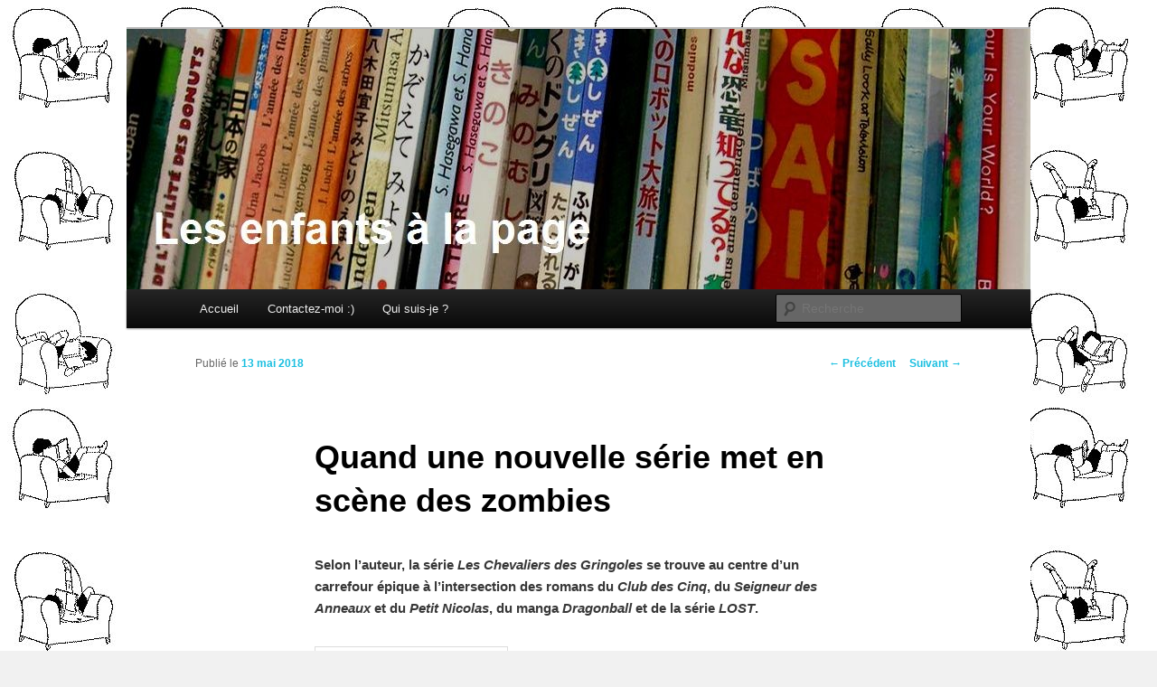

--- FILE ---
content_type: text/html; charset=utf-8
request_url: https://www.google.com/recaptcha/api2/anchor?ar=1&k=6LcEQc4jAAAAAN2c6AifXik2fl2UlS8HQpr9F-OI&co=aHR0cDovL2xlc2VuZmFudHNhbGFwYWdlLmNvbTo4MA..&hl=fr&v=PoyoqOPhxBO7pBk68S4YbpHZ&size=normal&anchor-ms=20000&execute-ms=30000&cb=objpas58ckqo
body_size: 49752
content:
<!DOCTYPE HTML><html dir="ltr" lang="fr"><head><meta http-equiv="Content-Type" content="text/html; charset=UTF-8">
<meta http-equiv="X-UA-Compatible" content="IE=edge">
<title>reCAPTCHA</title>
<style type="text/css">
/* cyrillic-ext */
@font-face {
  font-family: 'Roboto';
  font-style: normal;
  font-weight: 400;
  font-stretch: 100%;
  src: url(//fonts.gstatic.com/s/roboto/v48/KFO7CnqEu92Fr1ME7kSn66aGLdTylUAMa3GUBHMdazTgWw.woff2) format('woff2');
  unicode-range: U+0460-052F, U+1C80-1C8A, U+20B4, U+2DE0-2DFF, U+A640-A69F, U+FE2E-FE2F;
}
/* cyrillic */
@font-face {
  font-family: 'Roboto';
  font-style: normal;
  font-weight: 400;
  font-stretch: 100%;
  src: url(//fonts.gstatic.com/s/roboto/v48/KFO7CnqEu92Fr1ME7kSn66aGLdTylUAMa3iUBHMdazTgWw.woff2) format('woff2');
  unicode-range: U+0301, U+0400-045F, U+0490-0491, U+04B0-04B1, U+2116;
}
/* greek-ext */
@font-face {
  font-family: 'Roboto';
  font-style: normal;
  font-weight: 400;
  font-stretch: 100%;
  src: url(//fonts.gstatic.com/s/roboto/v48/KFO7CnqEu92Fr1ME7kSn66aGLdTylUAMa3CUBHMdazTgWw.woff2) format('woff2');
  unicode-range: U+1F00-1FFF;
}
/* greek */
@font-face {
  font-family: 'Roboto';
  font-style: normal;
  font-weight: 400;
  font-stretch: 100%;
  src: url(//fonts.gstatic.com/s/roboto/v48/KFO7CnqEu92Fr1ME7kSn66aGLdTylUAMa3-UBHMdazTgWw.woff2) format('woff2');
  unicode-range: U+0370-0377, U+037A-037F, U+0384-038A, U+038C, U+038E-03A1, U+03A3-03FF;
}
/* math */
@font-face {
  font-family: 'Roboto';
  font-style: normal;
  font-weight: 400;
  font-stretch: 100%;
  src: url(//fonts.gstatic.com/s/roboto/v48/KFO7CnqEu92Fr1ME7kSn66aGLdTylUAMawCUBHMdazTgWw.woff2) format('woff2');
  unicode-range: U+0302-0303, U+0305, U+0307-0308, U+0310, U+0312, U+0315, U+031A, U+0326-0327, U+032C, U+032F-0330, U+0332-0333, U+0338, U+033A, U+0346, U+034D, U+0391-03A1, U+03A3-03A9, U+03B1-03C9, U+03D1, U+03D5-03D6, U+03F0-03F1, U+03F4-03F5, U+2016-2017, U+2034-2038, U+203C, U+2040, U+2043, U+2047, U+2050, U+2057, U+205F, U+2070-2071, U+2074-208E, U+2090-209C, U+20D0-20DC, U+20E1, U+20E5-20EF, U+2100-2112, U+2114-2115, U+2117-2121, U+2123-214F, U+2190, U+2192, U+2194-21AE, U+21B0-21E5, U+21F1-21F2, U+21F4-2211, U+2213-2214, U+2216-22FF, U+2308-230B, U+2310, U+2319, U+231C-2321, U+2336-237A, U+237C, U+2395, U+239B-23B7, U+23D0, U+23DC-23E1, U+2474-2475, U+25AF, U+25B3, U+25B7, U+25BD, U+25C1, U+25CA, U+25CC, U+25FB, U+266D-266F, U+27C0-27FF, U+2900-2AFF, U+2B0E-2B11, U+2B30-2B4C, U+2BFE, U+3030, U+FF5B, U+FF5D, U+1D400-1D7FF, U+1EE00-1EEFF;
}
/* symbols */
@font-face {
  font-family: 'Roboto';
  font-style: normal;
  font-weight: 400;
  font-stretch: 100%;
  src: url(//fonts.gstatic.com/s/roboto/v48/KFO7CnqEu92Fr1ME7kSn66aGLdTylUAMaxKUBHMdazTgWw.woff2) format('woff2');
  unicode-range: U+0001-000C, U+000E-001F, U+007F-009F, U+20DD-20E0, U+20E2-20E4, U+2150-218F, U+2190, U+2192, U+2194-2199, U+21AF, U+21E6-21F0, U+21F3, U+2218-2219, U+2299, U+22C4-22C6, U+2300-243F, U+2440-244A, U+2460-24FF, U+25A0-27BF, U+2800-28FF, U+2921-2922, U+2981, U+29BF, U+29EB, U+2B00-2BFF, U+4DC0-4DFF, U+FFF9-FFFB, U+10140-1018E, U+10190-1019C, U+101A0, U+101D0-101FD, U+102E0-102FB, U+10E60-10E7E, U+1D2C0-1D2D3, U+1D2E0-1D37F, U+1F000-1F0FF, U+1F100-1F1AD, U+1F1E6-1F1FF, U+1F30D-1F30F, U+1F315, U+1F31C, U+1F31E, U+1F320-1F32C, U+1F336, U+1F378, U+1F37D, U+1F382, U+1F393-1F39F, U+1F3A7-1F3A8, U+1F3AC-1F3AF, U+1F3C2, U+1F3C4-1F3C6, U+1F3CA-1F3CE, U+1F3D4-1F3E0, U+1F3ED, U+1F3F1-1F3F3, U+1F3F5-1F3F7, U+1F408, U+1F415, U+1F41F, U+1F426, U+1F43F, U+1F441-1F442, U+1F444, U+1F446-1F449, U+1F44C-1F44E, U+1F453, U+1F46A, U+1F47D, U+1F4A3, U+1F4B0, U+1F4B3, U+1F4B9, U+1F4BB, U+1F4BF, U+1F4C8-1F4CB, U+1F4D6, U+1F4DA, U+1F4DF, U+1F4E3-1F4E6, U+1F4EA-1F4ED, U+1F4F7, U+1F4F9-1F4FB, U+1F4FD-1F4FE, U+1F503, U+1F507-1F50B, U+1F50D, U+1F512-1F513, U+1F53E-1F54A, U+1F54F-1F5FA, U+1F610, U+1F650-1F67F, U+1F687, U+1F68D, U+1F691, U+1F694, U+1F698, U+1F6AD, U+1F6B2, U+1F6B9-1F6BA, U+1F6BC, U+1F6C6-1F6CF, U+1F6D3-1F6D7, U+1F6E0-1F6EA, U+1F6F0-1F6F3, U+1F6F7-1F6FC, U+1F700-1F7FF, U+1F800-1F80B, U+1F810-1F847, U+1F850-1F859, U+1F860-1F887, U+1F890-1F8AD, U+1F8B0-1F8BB, U+1F8C0-1F8C1, U+1F900-1F90B, U+1F93B, U+1F946, U+1F984, U+1F996, U+1F9E9, U+1FA00-1FA6F, U+1FA70-1FA7C, U+1FA80-1FA89, U+1FA8F-1FAC6, U+1FACE-1FADC, U+1FADF-1FAE9, U+1FAF0-1FAF8, U+1FB00-1FBFF;
}
/* vietnamese */
@font-face {
  font-family: 'Roboto';
  font-style: normal;
  font-weight: 400;
  font-stretch: 100%;
  src: url(//fonts.gstatic.com/s/roboto/v48/KFO7CnqEu92Fr1ME7kSn66aGLdTylUAMa3OUBHMdazTgWw.woff2) format('woff2');
  unicode-range: U+0102-0103, U+0110-0111, U+0128-0129, U+0168-0169, U+01A0-01A1, U+01AF-01B0, U+0300-0301, U+0303-0304, U+0308-0309, U+0323, U+0329, U+1EA0-1EF9, U+20AB;
}
/* latin-ext */
@font-face {
  font-family: 'Roboto';
  font-style: normal;
  font-weight: 400;
  font-stretch: 100%;
  src: url(//fonts.gstatic.com/s/roboto/v48/KFO7CnqEu92Fr1ME7kSn66aGLdTylUAMa3KUBHMdazTgWw.woff2) format('woff2');
  unicode-range: U+0100-02BA, U+02BD-02C5, U+02C7-02CC, U+02CE-02D7, U+02DD-02FF, U+0304, U+0308, U+0329, U+1D00-1DBF, U+1E00-1E9F, U+1EF2-1EFF, U+2020, U+20A0-20AB, U+20AD-20C0, U+2113, U+2C60-2C7F, U+A720-A7FF;
}
/* latin */
@font-face {
  font-family: 'Roboto';
  font-style: normal;
  font-weight: 400;
  font-stretch: 100%;
  src: url(//fonts.gstatic.com/s/roboto/v48/KFO7CnqEu92Fr1ME7kSn66aGLdTylUAMa3yUBHMdazQ.woff2) format('woff2');
  unicode-range: U+0000-00FF, U+0131, U+0152-0153, U+02BB-02BC, U+02C6, U+02DA, U+02DC, U+0304, U+0308, U+0329, U+2000-206F, U+20AC, U+2122, U+2191, U+2193, U+2212, U+2215, U+FEFF, U+FFFD;
}
/* cyrillic-ext */
@font-face {
  font-family: 'Roboto';
  font-style: normal;
  font-weight: 500;
  font-stretch: 100%;
  src: url(//fonts.gstatic.com/s/roboto/v48/KFO7CnqEu92Fr1ME7kSn66aGLdTylUAMa3GUBHMdazTgWw.woff2) format('woff2');
  unicode-range: U+0460-052F, U+1C80-1C8A, U+20B4, U+2DE0-2DFF, U+A640-A69F, U+FE2E-FE2F;
}
/* cyrillic */
@font-face {
  font-family: 'Roboto';
  font-style: normal;
  font-weight: 500;
  font-stretch: 100%;
  src: url(//fonts.gstatic.com/s/roboto/v48/KFO7CnqEu92Fr1ME7kSn66aGLdTylUAMa3iUBHMdazTgWw.woff2) format('woff2');
  unicode-range: U+0301, U+0400-045F, U+0490-0491, U+04B0-04B1, U+2116;
}
/* greek-ext */
@font-face {
  font-family: 'Roboto';
  font-style: normal;
  font-weight: 500;
  font-stretch: 100%;
  src: url(//fonts.gstatic.com/s/roboto/v48/KFO7CnqEu92Fr1ME7kSn66aGLdTylUAMa3CUBHMdazTgWw.woff2) format('woff2');
  unicode-range: U+1F00-1FFF;
}
/* greek */
@font-face {
  font-family: 'Roboto';
  font-style: normal;
  font-weight: 500;
  font-stretch: 100%;
  src: url(//fonts.gstatic.com/s/roboto/v48/KFO7CnqEu92Fr1ME7kSn66aGLdTylUAMa3-UBHMdazTgWw.woff2) format('woff2');
  unicode-range: U+0370-0377, U+037A-037F, U+0384-038A, U+038C, U+038E-03A1, U+03A3-03FF;
}
/* math */
@font-face {
  font-family: 'Roboto';
  font-style: normal;
  font-weight: 500;
  font-stretch: 100%;
  src: url(//fonts.gstatic.com/s/roboto/v48/KFO7CnqEu92Fr1ME7kSn66aGLdTylUAMawCUBHMdazTgWw.woff2) format('woff2');
  unicode-range: U+0302-0303, U+0305, U+0307-0308, U+0310, U+0312, U+0315, U+031A, U+0326-0327, U+032C, U+032F-0330, U+0332-0333, U+0338, U+033A, U+0346, U+034D, U+0391-03A1, U+03A3-03A9, U+03B1-03C9, U+03D1, U+03D5-03D6, U+03F0-03F1, U+03F4-03F5, U+2016-2017, U+2034-2038, U+203C, U+2040, U+2043, U+2047, U+2050, U+2057, U+205F, U+2070-2071, U+2074-208E, U+2090-209C, U+20D0-20DC, U+20E1, U+20E5-20EF, U+2100-2112, U+2114-2115, U+2117-2121, U+2123-214F, U+2190, U+2192, U+2194-21AE, U+21B0-21E5, U+21F1-21F2, U+21F4-2211, U+2213-2214, U+2216-22FF, U+2308-230B, U+2310, U+2319, U+231C-2321, U+2336-237A, U+237C, U+2395, U+239B-23B7, U+23D0, U+23DC-23E1, U+2474-2475, U+25AF, U+25B3, U+25B7, U+25BD, U+25C1, U+25CA, U+25CC, U+25FB, U+266D-266F, U+27C0-27FF, U+2900-2AFF, U+2B0E-2B11, U+2B30-2B4C, U+2BFE, U+3030, U+FF5B, U+FF5D, U+1D400-1D7FF, U+1EE00-1EEFF;
}
/* symbols */
@font-face {
  font-family: 'Roboto';
  font-style: normal;
  font-weight: 500;
  font-stretch: 100%;
  src: url(//fonts.gstatic.com/s/roboto/v48/KFO7CnqEu92Fr1ME7kSn66aGLdTylUAMaxKUBHMdazTgWw.woff2) format('woff2');
  unicode-range: U+0001-000C, U+000E-001F, U+007F-009F, U+20DD-20E0, U+20E2-20E4, U+2150-218F, U+2190, U+2192, U+2194-2199, U+21AF, U+21E6-21F0, U+21F3, U+2218-2219, U+2299, U+22C4-22C6, U+2300-243F, U+2440-244A, U+2460-24FF, U+25A0-27BF, U+2800-28FF, U+2921-2922, U+2981, U+29BF, U+29EB, U+2B00-2BFF, U+4DC0-4DFF, U+FFF9-FFFB, U+10140-1018E, U+10190-1019C, U+101A0, U+101D0-101FD, U+102E0-102FB, U+10E60-10E7E, U+1D2C0-1D2D3, U+1D2E0-1D37F, U+1F000-1F0FF, U+1F100-1F1AD, U+1F1E6-1F1FF, U+1F30D-1F30F, U+1F315, U+1F31C, U+1F31E, U+1F320-1F32C, U+1F336, U+1F378, U+1F37D, U+1F382, U+1F393-1F39F, U+1F3A7-1F3A8, U+1F3AC-1F3AF, U+1F3C2, U+1F3C4-1F3C6, U+1F3CA-1F3CE, U+1F3D4-1F3E0, U+1F3ED, U+1F3F1-1F3F3, U+1F3F5-1F3F7, U+1F408, U+1F415, U+1F41F, U+1F426, U+1F43F, U+1F441-1F442, U+1F444, U+1F446-1F449, U+1F44C-1F44E, U+1F453, U+1F46A, U+1F47D, U+1F4A3, U+1F4B0, U+1F4B3, U+1F4B9, U+1F4BB, U+1F4BF, U+1F4C8-1F4CB, U+1F4D6, U+1F4DA, U+1F4DF, U+1F4E3-1F4E6, U+1F4EA-1F4ED, U+1F4F7, U+1F4F9-1F4FB, U+1F4FD-1F4FE, U+1F503, U+1F507-1F50B, U+1F50D, U+1F512-1F513, U+1F53E-1F54A, U+1F54F-1F5FA, U+1F610, U+1F650-1F67F, U+1F687, U+1F68D, U+1F691, U+1F694, U+1F698, U+1F6AD, U+1F6B2, U+1F6B9-1F6BA, U+1F6BC, U+1F6C6-1F6CF, U+1F6D3-1F6D7, U+1F6E0-1F6EA, U+1F6F0-1F6F3, U+1F6F7-1F6FC, U+1F700-1F7FF, U+1F800-1F80B, U+1F810-1F847, U+1F850-1F859, U+1F860-1F887, U+1F890-1F8AD, U+1F8B0-1F8BB, U+1F8C0-1F8C1, U+1F900-1F90B, U+1F93B, U+1F946, U+1F984, U+1F996, U+1F9E9, U+1FA00-1FA6F, U+1FA70-1FA7C, U+1FA80-1FA89, U+1FA8F-1FAC6, U+1FACE-1FADC, U+1FADF-1FAE9, U+1FAF0-1FAF8, U+1FB00-1FBFF;
}
/* vietnamese */
@font-face {
  font-family: 'Roboto';
  font-style: normal;
  font-weight: 500;
  font-stretch: 100%;
  src: url(//fonts.gstatic.com/s/roboto/v48/KFO7CnqEu92Fr1ME7kSn66aGLdTylUAMa3OUBHMdazTgWw.woff2) format('woff2');
  unicode-range: U+0102-0103, U+0110-0111, U+0128-0129, U+0168-0169, U+01A0-01A1, U+01AF-01B0, U+0300-0301, U+0303-0304, U+0308-0309, U+0323, U+0329, U+1EA0-1EF9, U+20AB;
}
/* latin-ext */
@font-face {
  font-family: 'Roboto';
  font-style: normal;
  font-weight: 500;
  font-stretch: 100%;
  src: url(//fonts.gstatic.com/s/roboto/v48/KFO7CnqEu92Fr1ME7kSn66aGLdTylUAMa3KUBHMdazTgWw.woff2) format('woff2');
  unicode-range: U+0100-02BA, U+02BD-02C5, U+02C7-02CC, U+02CE-02D7, U+02DD-02FF, U+0304, U+0308, U+0329, U+1D00-1DBF, U+1E00-1E9F, U+1EF2-1EFF, U+2020, U+20A0-20AB, U+20AD-20C0, U+2113, U+2C60-2C7F, U+A720-A7FF;
}
/* latin */
@font-face {
  font-family: 'Roboto';
  font-style: normal;
  font-weight: 500;
  font-stretch: 100%;
  src: url(//fonts.gstatic.com/s/roboto/v48/KFO7CnqEu92Fr1ME7kSn66aGLdTylUAMa3yUBHMdazQ.woff2) format('woff2');
  unicode-range: U+0000-00FF, U+0131, U+0152-0153, U+02BB-02BC, U+02C6, U+02DA, U+02DC, U+0304, U+0308, U+0329, U+2000-206F, U+20AC, U+2122, U+2191, U+2193, U+2212, U+2215, U+FEFF, U+FFFD;
}
/* cyrillic-ext */
@font-face {
  font-family: 'Roboto';
  font-style: normal;
  font-weight: 900;
  font-stretch: 100%;
  src: url(//fonts.gstatic.com/s/roboto/v48/KFO7CnqEu92Fr1ME7kSn66aGLdTylUAMa3GUBHMdazTgWw.woff2) format('woff2');
  unicode-range: U+0460-052F, U+1C80-1C8A, U+20B4, U+2DE0-2DFF, U+A640-A69F, U+FE2E-FE2F;
}
/* cyrillic */
@font-face {
  font-family: 'Roboto';
  font-style: normal;
  font-weight: 900;
  font-stretch: 100%;
  src: url(//fonts.gstatic.com/s/roboto/v48/KFO7CnqEu92Fr1ME7kSn66aGLdTylUAMa3iUBHMdazTgWw.woff2) format('woff2');
  unicode-range: U+0301, U+0400-045F, U+0490-0491, U+04B0-04B1, U+2116;
}
/* greek-ext */
@font-face {
  font-family: 'Roboto';
  font-style: normal;
  font-weight: 900;
  font-stretch: 100%;
  src: url(//fonts.gstatic.com/s/roboto/v48/KFO7CnqEu92Fr1ME7kSn66aGLdTylUAMa3CUBHMdazTgWw.woff2) format('woff2');
  unicode-range: U+1F00-1FFF;
}
/* greek */
@font-face {
  font-family: 'Roboto';
  font-style: normal;
  font-weight: 900;
  font-stretch: 100%;
  src: url(//fonts.gstatic.com/s/roboto/v48/KFO7CnqEu92Fr1ME7kSn66aGLdTylUAMa3-UBHMdazTgWw.woff2) format('woff2');
  unicode-range: U+0370-0377, U+037A-037F, U+0384-038A, U+038C, U+038E-03A1, U+03A3-03FF;
}
/* math */
@font-face {
  font-family: 'Roboto';
  font-style: normal;
  font-weight: 900;
  font-stretch: 100%;
  src: url(//fonts.gstatic.com/s/roboto/v48/KFO7CnqEu92Fr1ME7kSn66aGLdTylUAMawCUBHMdazTgWw.woff2) format('woff2');
  unicode-range: U+0302-0303, U+0305, U+0307-0308, U+0310, U+0312, U+0315, U+031A, U+0326-0327, U+032C, U+032F-0330, U+0332-0333, U+0338, U+033A, U+0346, U+034D, U+0391-03A1, U+03A3-03A9, U+03B1-03C9, U+03D1, U+03D5-03D6, U+03F0-03F1, U+03F4-03F5, U+2016-2017, U+2034-2038, U+203C, U+2040, U+2043, U+2047, U+2050, U+2057, U+205F, U+2070-2071, U+2074-208E, U+2090-209C, U+20D0-20DC, U+20E1, U+20E5-20EF, U+2100-2112, U+2114-2115, U+2117-2121, U+2123-214F, U+2190, U+2192, U+2194-21AE, U+21B0-21E5, U+21F1-21F2, U+21F4-2211, U+2213-2214, U+2216-22FF, U+2308-230B, U+2310, U+2319, U+231C-2321, U+2336-237A, U+237C, U+2395, U+239B-23B7, U+23D0, U+23DC-23E1, U+2474-2475, U+25AF, U+25B3, U+25B7, U+25BD, U+25C1, U+25CA, U+25CC, U+25FB, U+266D-266F, U+27C0-27FF, U+2900-2AFF, U+2B0E-2B11, U+2B30-2B4C, U+2BFE, U+3030, U+FF5B, U+FF5D, U+1D400-1D7FF, U+1EE00-1EEFF;
}
/* symbols */
@font-face {
  font-family: 'Roboto';
  font-style: normal;
  font-weight: 900;
  font-stretch: 100%;
  src: url(//fonts.gstatic.com/s/roboto/v48/KFO7CnqEu92Fr1ME7kSn66aGLdTylUAMaxKUBHMdazTgWw.woff2) format('woff2');
  unicode-range: U+0001-000C, U+000E-001F, U+007F-009F, U+20DD-20E0, U+20E2-20E4, U+2150-218F, U+2190, U+2192, U+2194-2199, U+21AF, U+21E6-21F0, U+21F3, U+2218-2219, U+2299, U+22C4-22C6, U+2300-243F, U+2440-244A, U+2460-24FF, U+25A0-27BF, U+2800-28FF, U+2921-2922, U+2981, U+29BF, U+29EB, U+2B00-2BFF, U+4DC0-4DFF, U+FFF9-FFFB, U+10140-1018E, U+10190-1019C, U+101A0, U+101D0-101FD, U+102E0-102FB, U+10E60-10E7E, U+1D2C0-1D2D3, U+1D2E0-1D37F, U+1F000-1F0FF, U+1F100-1F1AD, U+1F1E6-1F1FF, U+1F30D-1F30F, U+1F315, U+1F31C, U+1F31E, U+1F320-1F32C, U+1F336, U+1F378, U+1F37D, U+1F382, U+1F393-1F39F, U+1F3A7-1F3A8, U+1F3AC-1F3AF, U+1F3C2, U+1F3C4-1F3C6, U+1F3CA-1F3CE, U+1F3D4-1F3E0, U+1F3ED, U+1F3F1-1F3F3, U+1F3F5-1F3F7, U+1F408, U+1F415, U+1F41F, U+1F426, U+1F43F, U+1F441-1F442, U+1F444, U+1F446-1F449, U+1F44C-1F44E, U+1F453, U+1F46A, U+1F47D, U+1F4A3, U+1F4B0, U+1F4B3, U+1F4B9, U+1F4BB, U+1F4BF, U+1F4C8-1F4CB, U+1F4D6, U+1F4DA, U+1F4DF, U+1F4E3-1F4E6, U+1F4EA-1F4ED, U+1F4F7, U+1F4F9-1F4FB, U+1F4FD-1F4FE, U+1F503, U+1F507-1F50B, U+1F50D, U+1F512-1F513, U+1F53E-1F54A, U+1F54F-1F5FA, U+1F610, U+1F650-1F67F, U+1F687, U+1F68D, U+1F691, U+1F694, U+1F698, U+1F6AD, U+1F6B2, U+1F6B9-1F6BA, U+1F6BC, U+1F6C6-1F6CF, U+1F6D3-1F6D7, U+1F6E0-1F6EA, U+1F6F0-1F6F3, U+1F6F7-1F6FC, U+1F700-1F7FF, U+1F800-1F80B, U+1F810-1F847, U+1F850-1F859, U+1F860-1F887, U+1F890-1F8AD, U+1F8B0-1F8BB, U+1F8C0-1F8C1, U+1F900-1F90B, U+1F93B, U+1F946, U+1F984, U+1F996, U+1F9E9, U+1FA00-1FA6F, U+1FA70-1FA7C, U+1FA80-1FA89, U+1FA8F-1FAC6, U+1FACE-1FADC, U+1FADF-1FAE9, U+1FAF0-1FAF8, U+1FB00-1FBFF;
}
/* vietnamese */
@font-face {
  font-family: 'Roboto';
  font-style: normal;
  font-weight: 900;
  font-stretch: 100%;
  src: url(//fonts.gstatic.com/s/roboto/v48/KFO7CnqEu92Fr1ME7kSn66aGLdTylUAMa3OUBHMdazTgWw.woff2) format('woff2');
  unicode-range: U+0102-0103, U+0110-0111, U+0128-0129, U+0168-0169, U+01A0-01A1, U+01AF-01B0, U+0300-0301, U+0303-0304, U+0308-0309, U+0323, U+0329, U+1EA0-1EF9, U+20AB;
}
/* latin-ext */
@font-face {
  font-family: 'Roboto';
  font-style: normal;
  font-weight: 900;
  font-stretch: 100%;
  src: url(//fonts.gstatic.com/s/roboto/v48/KFO7CnqEu92Fr1ME7kSn66aGLdTylUAMa3KUBHMdazTgWw.woff2) format('woff2');
  unicode-range: U+0100-02BA, U+02BD-02C5, U+02C7-02CC, U+02CE-02D7, U+02DD-02FF, U+0304, U+0308, U+0329, U+1D00-1DBF, U+1E00-1E9F, U+1EF2-1EFF, U+2020, U+20A0-20AB, U+20AD-20C0, U+2113, U+2C60-2C7F, U+A720-A7FF;
}
/* latin */
@font-face {
  font-family: 'Roboto';
  font-style: normal;
  font-weight: 900;
  font-stretch: 100%;
  src: url(//fonts.gstatic.com/s/roboto/v48/KFO7CnqEu92Fr1ME7kSn66aGLdTylUAMa3yUBHMdazQ.woff2) format('woff2');
  unicode-range: U+0000-00FF, U+0131, U+0152-0153, U+02BB-02BC, U+02C6, U+02DA, U+02DC, U+0304, U+0308, U+0329, U+2000-206F, U+20AC, U+2122, U+2191, U+2193, U+2212, U+2215, U+FEFF, U+FFFD;
}

</style>
<link rel="stylesheet" type="text/css" href="https://www.gstatic.com/recaptcha/releases/PoyoqOPhxBO7pBk68S4YbpHZ/styles__ltr.css">
<script nonce="zn7nbCLKPIfu6h7QMwS1Tw" type="text/javascript">window['__recaptcha_api'] = 'https://www.google.com/recaptcha/api2/';</script>
<script type="text/javascript" src="https://www.gstatic.com/recaptcha/releases/PoyoqOPhxBO7pBk68S4YbpHZ/recaptcha__fr.js" nonce="zn7nbCLKPIfu6h7QMwS1Tw">
      
    </script></head>
<body><div id="rc-anchor-alert" class="rc-anchor-alert"></div>
<input type="hidden" id="recaptcha-token" value="[base64]">
<script type="text/javascript" nonce="zn7nbCLKPIfu6h7QMwS1Tw">
      recaptcha.anchor.Main.init("[\x22ainput\x22,[\x22bgdata\x22,\x22\x22,\[base64]/[base64]/[base64]/[base64]/[base64]/[base64]/[base64]/[base64]/[base64]/[base64]\\u003d\x22,\[base64]\x22,\x22woo/[base64]/wrzDlzY5cSBvwrvDm8ORwrFCw7TDnn7CsxbDilI2wrDCu0fDmQTCi0ouw5UaFWdAwqDDiCXCvcOjw6LCgjDDhsOBJMOyEsKEw50ccUMBw7lhwpcWVRzDhF3Ck1/DrRvCriDCm8KPNMOIw6sowo7DnnjDm8Kiwr1WwrXDvsOcLlZWAMO7G8Kewpchwr4Pw5YDHVXDgyXDlsOSUCHCm8OgbXJyw6VjUcKdw7Anw6N1ZEQaw4bDhx7DsxfDo8OVF8OlHWjDpx18VMKLw7LDiMOjwpDClitmGADDuWDCnsOmw4/DgB/ChyPCgMK+bCbDoEzDg0DDmTPDtF7DrMKhwrAGZsKCb23Cvkh3HDPCu8Kow5EKwrsHfcO4woNCwoLCs8Opw7YxwrjDtsKow7DCuEDDnQsiwp/DojPCvTg2VVRmcG4LwrFiXcO0wphdw7xnwqXDhRfDp0JgHCdEw6vCksObAT84worDnsKHw5zCq8O5CyzCu8KQclPCrg/DjEbDusOqw5/[base64]/CksOJA0jCr8Oww5dDwr9+UW54TSfDpF9Two3CmsOMZVMQwonCgCPDgTINfMKHd197QBEAO8KWa1dqBcOhMMOTUmjDn8OdUVXDiMK/wrJ5ZUXCmcKYwqjDkXDDk33DtE16w6fCrMKXFsOaV8KBRV3DpMO3cMOXwq3CrBTCuT98wobCrsKcw7bCoXPDiSDDosOAG8K8C1JIP8Krw5XDkcK+wrEpw4jCvMO6WsOdw5VEwqk7VAvDoMKtw7MVei5IwrZ3bSnCjQzCjyvCvSt+w5QdcMKfwq/Dojhjwo1PB1PDgSrCvcKRBWdFw5UvYcKCwqEfccKZw6A8OnHCg07DqgRSwp/DjsKKw5E5w5dpIS7DicOewpvDoBUewpfCuBnDs8OWPXcBw5VeF8OOw5JtEcOWR8KDYMKNwo/[base64]/[base64]/ClcO7wocoNTnCpsKKw4/DgMK5QcKVMzB8PEciwq4bw5t1w6VwwpjDhxvCrsKzw70iw7xUDcOLOSHCgDV1w6vDm8KhwpXCkwzDgHkGTsOqZsOdLMK+YcKXCxLCsw0aZC5rIzvDiTcDw5HCoMOQT8Ohw6wdZcOfC8KaKcKeXHRJRiZjaDLDiFIwwr8zw4/Dm0MwX8Ozw5TDp8OhE8Kxw7RhL0gvHcOgwp/CvDbDqirDjsOKXUtTwoYtwpktWcKEdxbCpsOfw7HCuQXChUFmw6vDllrCmgbDgEZJw6rDl8K7wqwKwq5WbMKuJznCrsK6PsKyworDrStDw5zCv8KnUi82RcKyIXoRE8OzW2/ChMKVw5PDoz5Gbywbw6zCrMOsw6ZIwpvDqnrCoQxhw5rCnSVlwp4zZjoDf0PCoMKRw5/Cg8Khw5QJMBfCrx1owp9HHsKrRsKfwqrCvCEnUBbCt07DulMXw48Ow4/DnQ1DX0l1HsKMw7liw4BUwr0+w4LDkQbCujPCvsKcwonDpjIKTMKrwr3DujsFXMOJw67DoMKzw7XDhFjCl2ZybcONEsKHNcKvw5nDucK/IyxewoHCocODVXcrGsK/KAfCsk4wwqhkX09YfsOHeGPDpmfCqcOEI8O3dRLCgnQ+ScKZWMK2w77Cm3RSU8O1wrLCpcKAw7nDuAZ1w5dWCsO8w60yO2HDkDNdNX1tw7ggwrJDecOoPBFITcKfV3LDo30XXcOCw5wEw7bClcODQMK3w4LDtcKUwooRFx/Cv8KawoPChG/CkGcuwrU6w5Fzw6TDhHzCgsO1PcKew4gnOMKcR8Kdw7hINcOSw4lFw5jDr8KLw4XCmRXCi3FLW8O/w6waIg/Ck8KWKsKGXsOeThQTLknCkMO4UmE+bMOLFcO/w4VyFmfDqHswCTlxwqdsw6M7ecKjVMOgw43Dhg7CrXFxXFTDphnDrMKgGMKOYh5Dw5Ekfx3CumpkwpsWw4PDtMOyF2nCsWvCg8K/FcKKN8Oiwr8uY8OdesKnc3fCuQwAHMKRwrPCmxE+w7PDkcOsdcKOaMKKNEt9w7ovw5Bvw5QtGAE9eEDCoyLCssOqLCMKw7HClMOuwrXCqTFaw5MHwqzDrRfDmgUAwp7CgMOyCMO4ZcKGw5ttAcKswpIXwqTCmsKoYjg8esOtNsKNw43DiXQcw74bwo/CmVLDrFB1VMKHw6IdwoI3DXbDnsOldmrCpnh0TMKYETrDhn3Csz/Ds1JIfsKgEMKqwqXDuMKQw5DDgMKjfsKtw5fCvnvDlE/DhyNXwpZHw6g+wrEyE8OXw7zDtsOqXMKGwo/CmnPDlcKWSMKdwojCpMOYw7bCv8Kww5h5wrsswoJZRyHCkhbDg00LTMKub8KGesO8w7zDmQFqw4ZWekjCvhQew4EjDgXDnsKiwoDDo8ODwpHDnQMew4TDoMKSW8Oow7wDw6whaMOgw5BtPcO0wpvDt1LDjsOIw7vChB8/[base64]/CtV7DgMOXMD/DoG11w7bDmcKswo5VeMOqaQXCjsK8YjPCgGlKBMOFJsKGw5HDgMKBQcOdOMObVCd8w6fCksOJwpvDkcOdfD3DvMOjwo8vP8KNwqXDo8Kgw4p+LCfCtMK1Nwg/dwvDscOAw5bCkMKxQVQ3ZcOFHcOrwqsBwoUvYVrDrcOLwpUrworCmUnDlG3Dr8KpZMK+fT9nAsO4wq5ewqjCmhLDksOrYMOxcjvDr8O/XsKUw5YGXAg+JkBrAsOjI3LCvMOnMcOyw7zDnsKxD8OWw55Bwo/CpsKhw7QgwoZwGMKodiRlwrJyaMOiwrATwoEQwrbDicKnwpnCihXCv8KBTsK8CGgmKB1LGcKSZcOVw4VAw53DocKTw6HCtMKLw4rCuVh7RkUCQnB2agN5w7nCtsKGD8KcBBXCkV7DosOWwprDlR7Di8KRwowtDx/DjRBuwpZFIcO4w6MNwrZnM3/[base64]/ScKMMmU5R23CpsO8w4nDrnzCkWMIw7nCph/[base64]/Ci0vDkgFDw4vCucK1McKpwo/CvsO/w5ZnwrxeH8OHEcOdPsOLwoPCh8KAw7HDmHvCiDDDqsOXY8K6w6jCi8KDe8OKwpkPWxfCsgzDnUtTwrjCuA13wovDk8OLNsOwWMOQOgXDp2nDlMOJRMOMwqlfw7/Cr8ORwqbDrxIQPMOiCkDCo1LCiw/[base64]/CqcOIXMK9wrNcwqjDncOewqHCl8KcRGrCjELClcKvw7MAw5vDrcKEFgkjHV1IwpfCo2xmBz/[base64]/CnVDCqkrCmcKewrwbw7t0I8K7wpDCph7Dp0vDn0zCoWHDpS/DmmrChCZrclbDoQJBUTxlHcKXXjTDncOrwpnDo8K5wp5Kw6o9w7PDr2rCq2NwN8K/[base64]/CniIbQcO+GWgMJ8K1V8KgAzvDl8K5GMOIw5DDusKMPFRnwq1KYTUuw6JXw47CicORwpnDrhDDosK4w41rVMKYb2HCmcODYEIiwqDCjUfDucK8H8KHB11QCWTDiMOXw5PChGPChyHCisKfwr4DcsKwwrvCuiPDjRAWw5sxOsK2w7rCv8Oww5TCv8O6OALDvcKcOj/Cvg8EHMKgw7YSBFscCjggwoJkwqAddlwywrDCvsObUHPCuQgdS8OTSA3Dp8KzVsKDwoYhNnDDssK/[base64]/Du0Ziw6HCrsKHwpA3wrXDlcOPwpPCsMKkOUbCsUTCpivDrMKiw59iZsKdWMKnwpo5PQvCoXLCiWBpwqRwMQPCtsKVw6zDnhYcJiJywqtaw79Fwol/[base64]/[base64]/CugzCvsOuwoAHwonDsAXDgnYpwrDDr2fCp2rDk8ONVsKJw5PDt3EtC2fDqUIZPsOtYcOrdkA0IUrDpEE/[base64]/[base64]/Ck8OTw5/[base64]/CsWXDpwDDjTZnbsKbwoZ7w7/Ck8Kow4TChk7CqE1oTh1dMHd/UcKpFw1/w5PDvcOPDD44IcO3KDh/wqrDrcOxwrhmw5DDrlDDnQ7CvcKTPE3DhA0nOCx1CFFhw5Mawo/Ds0LCgMK2wqjCnFonwpjCjHkDw5vClCYBIR3Ct2HDjMKsw7ouwp3Cr8Opw6XDkMKsw6x3YzEWPcORHnkyw6DCocOJKsOqAcOSBcKGwrfCqzMDH8OLW8ONwoA9w6rDnmnDqSrCvsKOw7nCmSlwDcKLDW5zPyTCp8OHwrsuw7nDiMKvBnXDugtZG8Ouw78aw44twqlowq/DocKaK3vDhMKmwpLClnTCkMKrZcKwwrBIw5rDp3TCkMK3e8KCAHd0C8K6wqvDs1Vob8KLa8OWwolaGsOEOAViA8OeK8Ozw7fDsAFOCENUw5fDhMKMb1/DscKJw73DqDjCrkXDlU7ClAExwqHCl8Kow5nDoQcvCXFzwrVzQMKjwpINw7fDlwvDlSvDjUpacg7CvcKww6zDkcKwV2rDuGPChj/[base64]/[base64]/wp/ClsKAw408w5HCn8KRSsKlM27Dt1fDj8OCw4vCuzkHwqTCj8KSwpHDhC57wpt6w7N2R8KyFcOzwp7DlFljw6wfwo/DpREHwo7DvsKKeQrCvMOdLcOPWCtLEQjCixFqw6HDp8OMeMO/wp7CpMOqBgwqw5Vgwq02dcKmCsOxDWkhC8KADXESw6BQCsK/w6TCn040S8KJQsOnBsKCw64wwrAnw4/DqMOPw4XCgA0vWHfCn8Kfw500w5FyFmPDtDbDrcOJJi3DicK5wqHCi8KWw7HCthAjGkcnw5B/wpzDvsK7wpcpF8OcwqrDul0owrDDkXnCq2bDrcK5woxzwrUofExcwrF1PMK/[base64]/wrjClMOWScK3wqV6wpDDghNBFzhjwpjCt3ALTMKqwr1dw4PDp8O2TWhFfsKtOwjCn2fDrcO3AMOXZxLCp8Ofw6PDkyPCkMOiWzc+wqhFfR3DhmBEwoAjPcOBw5E/K8ORc2LCjHhiw74sw63DvmMywq59OsObemHCvgrClnBVelNSwqQywqfCmVRawpdCw6BFUCvCr8OaQsONwpbCsHMsfQdnEALDkMOmw7jDj8KBw4dVe8OcYGxxwp/DqQFnw4/DoMKkDCbDn8K3woIYO13CqUV4w7UqwrjCpVQvacOHS2pQw54xIsK+wqkmwqNOUMOfcsOUw5h6AxLCtXbCn8KwA8KOPcK2NMKGw7XCjsK3wp4ww4XDhUMKwq/DgxTCqDdww6cNM8KzLCLCmsOgwrzCsMOoIcKCC8ONH0ttw7BqwoNUBsOfw47CkjbDsgcEA8K+LcOgw7XDqcO/[base64]/CoSQDwoXDiGfClsK7w5M4w7ImBMOuCw85w4PDoBPCoFXDnF/[base64]/DrCUgwr1uwotndMKaXMK6IxfDtVFiJ8KIwr/[base64]/DtMKJw4jDqcOTw4vCnMK5QQh1w7jDvUfDjcO1w6oZS33Cu8OsTyJAwqXDvMKjw6Udw77CrSg0w50WwqJsQnXDsSwew5nDocO3DcKEw45/OwtmIxrDrsK+NVTCrMOTAVZFworCm3BQw5DDucOGSMKJw7rCq8O6cFooMsOawpk0Q8OpRVk7MsOdw7bCkcOyw47CrMKlNcK8wrEAJMKWwoDCvC/DrcOJQGjDtAMRwr1Dwr3CrcK8wrl4Qn3DkMOXFRRNPWQ/[base64]/Dm8KBwq9zFcKkcsKzwoDDii3Ch2rDlWNxRCE5QFnCssKpNMKuKF9ICG7DiwhxEgZOw7NkewjDlHcLBhbDtTdTwqlgwrdDOsOJQ8OawqbDi8OMbcOiw4YGEi09Z8KowrjDtcO3wr1pw5Mtw7DCt8KpY8OKwrYdbcKAwokdw6/CgsOxw5NOLMKDKcOhU8O6w4RDw5JSw59Hw4TCjSkZw4fDsMKYwrV1ccKcBg3CgsK+dCPCo3TDksOLwp7DgTYvw4TDhMOQesO9Y8OXwqYnGE5fw7/CgcOXwr43Q3HDoMK1wozCoz85w5/DucOdWw/Dl8OdJGnCrsOxCGXCu30Vw6XDryjDsTIKw5hmZ8O6FkNgw4bCm8KOw4vDrsKxw6rDsnlXMcKaw7TCrcK2HXFQw67DgFtLw6HDuEVdw5fDhMKFBWzDm3TCt8KZPBtAw4jCtcKww5QGwr/Cp8O5woxaw4/ClsKRD1JabgIMDcKlw67CtH4zw7QtBlXDrsOpd8O8EsOhTAZ2w4bDlBxdwrTCqjPDq8Oww5scSsOawo9UTcKDacKsw6EIw6HDjcKJQgTCicKFw7XDssO6wq/Du8KqYzxfw5AuVGnDlsKbwrvCqMOBw6PCqMOSwovCsAPDih9LwpjCvsKIHw0cXCvDkjJTwrnChsKWwr/Dp1nChcKZw7Z/w5DCpMKlw6RjW8Oqw5vCvTDDjGvDkHRQLR3CqWNgeigowq9YcMOtWwMmfwzDtsO3w4Jywrl3w5bDuyPDl2bDsMKZwpfCs8Ktw5EYDsOvdMOwK1RaAcK5w7/ChhxJKmfDgMKHXALDs8KMwrdxw6HCqQ3Dkk/CvE3CpnrCmsOdUcKnXcOXCsOdNcK3UVkQw40vwq9xX8OgD8O7KgZ8wr/ChcKdwpDDvDpMw4Uhw5PCp8KYwoUuR8Oaw7bCv3HCtWvDkMO2w4lqT8KDwrojwqvCkcKCw4vCjDLCkAQUNcOcwpJYbMKmFMK/ahBtRnlcw47DqcKyTEcwCcOywqcBwosbw48UZztKXwA3D8KXN8KTwpTDisKlwrvCg2fDp8O7JMKgW8KsEcK0w6/Dq8K5w5TChB3CqQgePWtOVXzDlsOaBcOTNcKXAsKQwqM9LExwS0/Cqx/[base64]/Cj8O6YsKWIMO/wobChC3ChhrClHdvwpfDjsOIIld5wrzDoENow5thwrZnwqNKUixqwpEiw7tFa35GW0HDplDDpcOTKxtVwqJYWy/Coy0IRsKZRMOww5bCqXHCuMKcworDnMOkYMOHGT3Coho8w7vDhnXCpMOcwoU3w5bDosKbFFnDuS4Ewp/[base64]/HcOnwowMw63DrBF0wqrCgcOKw7rCiyzCvCJiITLCusOEw78KE1hKEcKtw6XDon/DpD1dKljDtcObw77DjsOIasOqw4XCqXkjw7JOW30NISfDvsOOIsK+w4Z4w7HCjU3DvV7DrWB0UsKcW1EPbHhZb8KTNsKjworDvXjDgMKuwpNywpDDn3fDm8OvXsKSXsKREC9nVmstw4YbVCzCtMKdWkcYw6rDlyFYGcOzJm/DpRPDt1kAJMOvYxHDpMOMw5zCtigfwqnDvy1aBcOjEhk9B1TCjMKWwphzIDrDgsOmw6/DhsO6wqlWwqnDqcOUwpfDlXHDtMOGw7vDlz/CqMKNw4PDhcOoNB7Dp8KfF8OkwqpvY8KeGcKYCcOKMRtXwr84CMO6CFPDqVDDrUXCvcOQPRvCuXTCiMOuw5DDpRrCkMK2wpIIHygswpF2w5o6wq/ClcKHT8OjKMKaJwzCt8KpV8KCTA9XwpDDvsK5wr3Du8KZw4nCmMKww4hqwpvCp8KUD8OnFsKuwotKwqFvw5M9HjTCpcO6U8OWwoklw4F2w4I2BQEfw5Yfw7UnVcObGwMdwpPDisOsw7/Dv8KRMBvDjnTDghnDsWXCi8KFBMOWHR/DtcO3WMKYwqt8TxDDn2DDuEbCuAwawo3CqTkHwr7CqsKAwrd5wrd9NQPCtMKwwp8+MloHb8KKwp7DvsK5e8OsMsKywqY+GsONw6/DhsKtADBsw4vDqgF2cFdUw6fChsOHPMO8dzHCqHtgwoxgE2HCnMKtw7pnexJDK8KswroCZcKtDsKHwpF1w5ZxOD/[base64]/wqLCnhdWw5zDt3HCpzLCp8OGw47DgcO2wqsXw4UyDQA5wo57egc5woDDvsOPb8KOw5TCp8Kww5oIOsOoMTddw4JrI8KDwrghw4VaZcK1w49ZwpwlworCoMOuJzrDnB3Ct8O/w5TCsn1MKsOdw6vDsgYZPCjDl2wAw64jVsOqw6dIbEzDgsKuDAE3w4ZJTMOSw4/DksKEAMKoQsK1w73DvsO8YiJjwo02Q8K4a8OYwprDtXfCvMOnw5/ChTQdaMKGDAvCuEQ2w6BsUV9bwqnCg3Zrw67Dr8OWw49sVcKswozDqcKANMOzwprDr8Opwr7CoB7ClHwXX0LDjcO5OwF0w6PDqMKxwpMaw4PDtsOJw7fCukhWDzg2wp9hwr3CjBw/w5M9w4gPw4bCkcO1QMK2U8OnwpPCrMK9wq/CoEROw53CosOzRygsN8KtJhvDpx3CkD3CisKiScKzw4XDocO9VRHCgsKfw7YvD8OOw5HDnnDCpMKycVDDv2nCji/CrnXDjcOiw75Lw47CjBDCl3E3wp8tw7gHAcKpecOKw7BdwqpWwp7CjRfDnVMVw4PDm3fCiV7DuG8MwpLDn8Ohw6BFdy7DpQzCgMOBw4IVw7nDlMK/wq3Ck2DCj8OSwqLDgcOPw6oYJUPCm3nCvl0jMmbDsRwJw5M/w7vCvX3ClWTCoMKxwoDCuRMpwpbCtMKVwpskG8O0wrBAAW/DnUA5bMK8w7Etw53CosO1woLDgsORJyTDp8KYwqHCjxXDusO8C8Knw67DicKLwrfCsU0DN8KZM1B0w74DwqluwpZjw7wbw4PCg1kGBcKhwo5Tw5heDjMNwp/DgyPDosKhwrbCjz7DkMKsw4TDsMOPEFNMORRvPldFFsOzw5XDh8K/[base64]/ChU3Cs8Osd8ODdHrDpVp/KcOIwr0xw7PDhsOMElREGE5FwrRawoktCsK7w4I+wo7DrG8JwpzCjHdGworDhC1aSMOFw5rDhsKww4fDmHhJCWjCpMObAB5NIcOlHTfDiFDCrsK/KWLCpSpCFB7DlWfCpMO1wp/CgMOYLkDDjQQbwrLCpj0EwoPDo8KuwqxNw7/[base64]/[base64]/[base64]/W8O0Li/CkAMww4HCm8KNw7PDkcOWwo8NcMKYfznDrMKswrx2wrTDjzvDjMOte8OfCcOFVcKuX2VWwo9RO8KZcGnDlMOwIzrCjn/CmDY9WsKDw74cwpUOwphww60/woFww58DHkIcwpBMw7FOXEjDtcKFDcOUUsKII8KNY8OwYWrDnhsjw6piVCXCusOhAlMLYMKsdT7ChsOPacOAwpvDhMK/YC/DqsKlRDvDm8K7wqrCrMK3wq0+Y8KlwoAOED3CmxLCn0/CiMOhYsKUfMOif0oEwpbDmhcuwoXCuHdAesOrw4IqAnYBwq7DqcOOU8KcKBcWUXXDmcK+w5VHw6LDu2/DiXrCpgHDpUxKwqDDs8Opw6lxEcOCw5rDmsOGw68sAMKVw5TCksOnfsO2XcK+w7ZpR3hewpPDsxvDpMOCV8KHw5gWwqJJLsKiUcODw6wTwp0kcSPDjTFUw6PCvi8Kw5cGEXjCnsKTw5XDpWzCqDRyRcOhVH/CgcOPwofCssOawp7Cs3UyFsKYwqYJWiXCncOUwpgtPTw1w4XCt8KiFcOKwoF0WgfCj8KQwowXw45pYMKsw53Dq8OewpzDp8OHWHzCvVICFk/[base64]/[base64]/DsMO3UXPCocKQw4rCnSgdCwZ1w7hREMKREA/[base64]/CjCbCk8KQw6HCmcOdDMO2fBR7QcKxBTgUwohPwoPCpxZIwq1tw6wCWRPDs8K2w5tvEMKQw4/CpQVVbcObw4jDmmfCpwYDw7Edwrg+EcOUeEIuwpvDgMKXClpbwrYUw6LDq2hZw6nDoFU9Xi3DqCkafMOqw6nDkn44DsKDKRMsPsOtbQ0Mw6HDkMK5VwfCmMOAw4vDp1MOwqzDjcKww58ZwqrCpMO/AcKBDn9NwpHCtinDmV06wqfCijR+w5DDn8KWbnIybcOrAD9/bTLDhsO9Z8K7wp7DgMOiKEA8woE+OcKAS8OnE8OMBsK/MsOHwrjDlcOVD3vCvx4hw5vCh8KFb8Kaw6Vpw4HDo8OiATxyR8Oww5rCrMOuUAQtDMOOwr95wpnDuyzDmcOvwql5CMKRP8KnQMKtwozCmcOqeVB0w44uw4Rdwp/CqH7CnMKBVMONw4vDkAIrwpxlw4dPwqxSwqDDjgDDo2jCkUxXw77CjcOPwoDDsXLCucOhw6fDhWjCkzrCnw/DlMOhVXPCnS/[base64]/DsClUQTlbRAFqfSEFw4nDgUBGHMOtWcOuPT8ER8KFw7zDgBd7VnTCqlhuHmAnCW7DgEnDmBDCgyHCtcKkIMOEZMKdKMKIAcOfTWQpExVPecK2Smccw7LCicO4Y8KBw7pvw7Q4w6zDhcOrwoM+wqrDi07Cp8OdF8KRwpl7PCwLGh/CuXAiJhLDvCzCvn5Gwq8Tw4PCsxQ0SMKuPsKvR8Kcwp7DqgljSkfDkcOJwqExwqUswr3ClcOBwr4RVQszBsKCUsKwwpN4wphewp8CZMK8woV5wq9ewrYJw6fDu8OOJcO8bVNpw53Dt8K6F8OzAzXCmcOlwqPDgsOowr9sdMKAwo7ChgbDtsK3w5/[base64]/[base64]/CicOWw5DDj8OhKBAtaiRdwqlpwpoWw4RFwqN9MmHCsjTDjh3ClkAXdcOWTxUTwql2w4HDvSvDtMO9woA/EcKJVxrCgALCtsK1CEvCoWbDqEYMScKPa1V3G3DDqMOtwpwxw7IfRsKqw47CmWTDn8Oiw60HwpzCn3fDlRY7SjLChkIUVMKBLsK4PsO7U8OkJ8KBfGXDocK/F8Odw7fDqcKRJMKFw7hqN1PCvEDDgSDCisOfw7VMNHbCnznCiUN+wo4Hw4Fcw6wDcWpVw6oeO8OOw5FhwoFaJHLClsOpw7DDg8ODwoIdWALDljALFcO3XcOOw5sUwrLCmMOiN8ODw6/DinzDszXCok/DvmbDs8KPFFXDqDhPMFTCtsOowpDDvcKUwofCuMO8wp/Dkj9lfj5hwpjDsAtAT21MIgRqecOOwoTDlhkgwqjDqQtFwqIGcsKjFsO5wqvCmMKkBR/CpcKmUloGwq/CisOsUxxGw4lmUsKpwpvCt8OGw6Fow7J4w4PCn8KyGsOze0cYNMOiwpsHwrXCr8K9TMOSwpzDm0bDssKWdcKhQcOmw7J/[base64]/[base64]/CkCxDwqjDncO9dXzCnjkKLnsow4pIEMKMWwQVw6Ebw6fDj8K8CMOBZcORTEPDuMKePm/CocOvAyk+RsOZwo3DvizDoTY/McKIRH/CucKIKTFLasO8w4bDnMOCbEdFwoLChh/[base64]/DoivDscOIwpPDi8KoIh48XGtQw5VGw5wkw6/DvcOtJkDCg8Kdw79qEBB7w6Qew6PCmMO6wqUhGcOxw4bDpz3DnjVoJcOrwpdwAcKgMVXDjsKCw7JowoPCkcOZby/DksOpwrJdw54ww6DCpDUNf8OCTi5PVm7CpsKfEk0Iwq7DhMKqAsOuw6jDsQQRI8OrQ8Kjw7HDj0AEXivCjwBUOcK+EcKawr4OLRbDl8OCHh5/ARxcagdoScOBPmXDmxHDtH4vwoPDjltxw4ACw7nCi2TDtQh8DDvDocOxXFPDvXYcwpzDpj3ChcOuQ8K+PTRYw7DDg2zCr05fwr/Dv8OWK8KRCcONwonDksOxU2d4Gx/[base64]/ZGYmfFVrwojDicO8wpNVdcKQYcKjw7jDsm7CkcOTwqxvPcK3cHdfw5s5w5okMMO2AHI5w4UUOMKLR8OBSA/[base64]/DpsOieMOIXsOhw6DDpcKiScK9U8KowqzDiWTDhGfCoWZVCQHDi8O0wpvDsxzCncO5woxww6vCtggiw6PDowUdcsK4OVLDgV3DtwHDvz7CmMKkwq19W8KJS8K8CMK0M8Oawo3CscKWw5BMw691w5ptS2PDm3TDuMKiS8Onw602w5fDtlbClcOmAVY3IcOqDMK8OV/Ci8OAMR8wE8Ohwq9xE1HDiWpIwoccQ8KwNEQEw4HDjQzDm8O7wppjCsOXwrDCmXQNw4MNZsO8GUDCjVXDhUQQah/Cr8Odw73DiB07ZWAYZcKHwqAbwqtpw5XDk0EJDBDCijrDlsKeQi3Dq8OrwoEkw4wJwpMwwoNKWMKwQld3QsOKwrvCtVY8w6DDi8OgwqNyVcK6KMKNw6YJwr7DiiHCh8Ksw7rChcOhw4xww6HDisOkZ0B7w7nCusK3w5gaQMOUcgcTw7Inb3PDs8OCw5J/ecOkdwJww7jCv1NHf2lfIsO4wpLDlHFAw44+e8K2AMO7wqrDgE3DkCHCmsO+dMOwdTbDvcKWwq3Cpg0iwrxJwq8xJMKswr0UURfCpWoGTXlifcKYw7/CjR5udHQZwqzDr8KkT8OawqjDj1TDu2TCjsOrwqIOezVxwqkECsK7CcOww7vDhHoIXsKcwp1tb8OGwqPDgizDtG/Co3wYb8OewpIowo97w6JmNHfCrcO0cFs8EcKDeH8qwqwvCXDCk8KOwqEELcOnw449wonDqcKzw4g5w5HCghLCqcOFwpADw5PDtMK5wrJew64KA8KWEcKBSRtFwprCosO4w7LDsA3DrDwFw4/[base64]/DrzXDoMKBRw/DtEBxw5IyVMKswq7Dh8O2DMOdwrnCvMKSKUDCqmHCvQLCvHHDjgcTw5AaXMODRsK7wpY7f8KxwrjCpMKjw7dLOVLDu8OqPXdHD8O5S8O5cA/[base64]/DqGPCmyYzwo8Hwp7DjhnCryhAfsKow6XDsUDDm8K/[base64]/Cll0lw5XDr1o/woROPgvDkMKfwovDkxTCvGfChsOLwqNCw68Lw40ZwqYBwoTDpDE6PcKVbMOywr/DoiZxw4FswpI/c8OswpjCki7Cu8OAH8K5U8K/wp/[base64]/DhAxDw6DCrj0/N1VfIsK8JsKmQnFZw7jDqGYSw7vCoDZ/LsKLMBPDgsOuw5U+wqVJwr8Tw4HCoMKdwr3Dr0bCv15Dw7wrR8OrFDfDn8OzMcKxPQTDklo+w5XCmz/CnMOlw4TDvXhNM1XCjMKmw5owUMKZwqdQwrfDlz/DnzEHw68zw4AIw7fDijlnw7YmD8KrYClIejzDmMO5Rl3CvMK7wpxDwpdvw5HCisOww54TScOVw4coIDbDk8KUw5cpw4cBbMOMwp1xBcK7wrnCoGXDiXDChcORwpZCV2oyw4BafsKnZV0QwoUMPsKFwpDCvkBnLMOEY8KfZMK5OsOwNwjDtnDDlMOpXMKaCQVGw7p/PAHDo8KpwpYeTMKCdsKPw6/DuSXCi0DDukBkMsKHHMKswozDti/CowI2KQDClUEww7lywqw/w4XCrmjDqsOmITjDjcO5w7UbGMKbwo7Cp27Dv8Kgw6YQw6BYBMKTJ8OPYsKYR8KcQ8O0YGXDqWrCpcO5wrrCuhnCqyBiw4UJL3/DlMKvw6/Dn8OlYlLDmBzDg8Krw5XDmHB2QsK5wpJLw4fDpiLDscKAwooXwrQCUFbDuQ8AVT3DiMORR8O0BsKmw6PDsHQOVcOmwqAHwrvCuWwbUsO5wpYWwo/DhsKgw5N0woY+E1RSw4gIdhfClcKhwrBOw6/Dmhh7wq0VaHhRcGrDvVlZwrfCpsONUsKee8OtDTrDucKww5fDhsO5w7Jowr5UHAfCujjDlRB/worDt2IlKjTDtF1hDisUw4nCl8Kfw5lowpTCocKzBMO4OsKfJMOMEVZJwqLDuRXCnA/Dli/CgmXCm8KEDsOMeHEdD2VOL8OWw68Qw4x4d8K7wrbCskJ/Bycuw5zCjhEhVjPCmwgYwqvCnzNfFcK0R8OvwpzDompswpoUw6HChcKwwqrCjxI7wqRXw4JPwpnDpxpyw4g5KyFSwpwjEcOvw4TDikUPw4sSPsOAwofCi8KwwqjCgXUhfV4BSyLChcKQIDHDqBpMR8OQHcObwqNjw5bDtcONJE4/GsKqWMKRGcOsw6QYw7XDmMOFOsKtK8OCwop0ATk3woYmwqI3WR9WQw3CksO/NBLDtsKfwrvCizrDgMK6wqPDkB8yRTw0wpbCrsOzNDorw6dlbzk+IgnDsD0jwpXCjMO/[base64]/OS7DqkwwUFfCk8O4YMOow48Rw5/CksKAw5fCgcO3BcOtwoZ+w4jClg/[base64]/ClSLDhMKDa2t0w49Xw6V1Aj/DiMOYdE7DljoIwpB/[base64]/HsOWGMOwT8KlA8KGw4vCg8OZZMKAQ0BqwojCmMKSGMKwYsOkRjzCszDCv8OgwpzDtsOJPgpxw4LDtMODwoVUw4/Cm8OOwq7DjMK/CA/DimrCi2zDulrCiMKtK2bDpHUCAMOrw4UWNcO2S8O9w4kyw4nDjHvDtgQ/wq7Cp8O8w5QvdsKmJXA0dMOIBHLClTvDpsO2eTlEUMOZQH0mwoFVfknDplQ2FlfCo8OQwo4MTW7CiUXCnwjDjjk6w4Z9w7LDssK5wqrCuMKHw6zDuXTCocKhIk3Cp8KuBsK5wpZ6OMKAdMO+w6kMw6gDAQnDlQbDqGs/RcKhL0rCoU/[base64]/DusO7UcOvSsOkHsOTVcOPdMOHwoJ/wqpJGELDtlQRGl3DrBLCuVEUwo8rPD1jQiI9OA3CrcK5cMKMIcKxw7jDlxnCiR7CrsOawo3Dj2hEw6LCgcO+w5QhJ8KFNsK7wrXCvCnCmA/DmGwXZMKpMlbDqBJWGcK9wqoXw7B6OsKyPyFkw6fCijhoahEcw5PDg8ODJDHDlcKPwrvDl8KTw4kDWARJwr/Dv8KMw5difMK9w4bCuMOHdMK5wqLDosKhwo/[base64]/DpmtedVDCi3HDgsKHw4swwqA2I8KowpfDu2XDn8O7wrl1w6/CksOdwr/ClhjDisKLw4kLTcKwbyjDssKXw4Z6XGxzw5xYF8Owwo7ClVPDsMKPw5bCmCrDp8OKW2jCsnbCojnDqCdGEMOKYcKfesKbSsOHw5ZwRMKTT0k9wpdzJcOEw7zDuxAkPXplM3ssw4TDmsKvw7JtRcOtMEwfLDYjIcKRPggBAh5rMyZpw5U+EsO/[base64]/DtcOLKAbClgnDisKQwqNwNsO8W04jw5ddwpfCjsKtwpA1NhIAwqLDuMKiCcKWw4jDvcOuw41Bwp4tbRRdKiDDqsKEfXfDosO4wojChG/Cuh3CvMKqAsKAw5cHwpLCqHIqAgYRwq/DtwjDnMKiw5DCjXVTwpIVw6N3TMOHwqDDicOxFcKWwoJ4w7lcw58ca0tnWC/DilvDukjDr8KkRMKvADA3w7N0aMOIVglBw6TDn8OHdXTCqsOUO1lNFcKHf8OYHHfDgFtHw65LOlPDoyQGSkjCuMOrT8KHw7jDpQhzwoRTwoJPwp3DpWBYw5/CocO2w7h0woHDqsODw4wbTMOhwo3DuCYqbMKXGsOeLB08w61aZR/[base64]/Dg8KQW8OlMcOew5oKw4QUPsKtNUZ3w47DsRsgw7rCgx42wp3Ds3TCs3kTw4DCrsOQwqV1ZCjCvsOqwp8Bc8O3bcK/[base64]/DkMKrBcORRcKSdMKua0wXwoRlw5bDu1rDkSHClmsnP8KSwqBzEsOuwqppwoXDpk7DvVMxwo7DncKow5PCjcONKsOAwo3DlcK0wqlCYMKQWGd6w5HCscOwwr/[base64]/DlS9APx/DoMO7bVExaiohwpLDjEFCJB0nwrltEMOGw68pVMKqw5UUw5l7e8Orw5PCpnALw4DCtzXDn8K/L0XDjsKJJcOQHsKmw5vDvMKkdzsCw7bDiFcoIcKhw60rLiLCkCA/w40UNjxNw6LCmnRawq3CnMOPUcKswpPCpyrDvyY4w7LDlGZYKCNBMVrDlnhfCcOTWCfDmsO4wpV0WyFwwpE9wqMIKk7Cq8KrfF9PM1EPw5bCrsOUD3fCtCbDgTg/dMKVC8Kowp0Ow73Cv8Ozw4LDhMODw6caQsKHwokWbcKjw4LCp1jDl8Otwo3CnVhqw4/Chh/CpwvDnsO3JBHCsVhIw4LDmy5nw7fCo8Oyw7LDtGrChMOew7QDwr/CnlTDvsKLNTp+w6jDsDDCvsKgRcOTd8OYChLCt2IxdsKJR8OGBg/CpcOTw49pH2/DsF4KRMKXw7DCmMK8H8OmGsOhM8Kqw4nChE/[base64]/DtsOPwq/Ct1fDkcO6w6vCn8K7w6lTMzfDmcK+w7TDisOBKTw7B2XDisOMw4s8U8O3fsK6w5gad8Onw7M9wprDtMOfw4nCnMK5w4zCuyDDvg3DtAPDscK8c8OKaMO8K8Kuwp/[base64]/[base64]/YDXDj8OgwokCYMKzwovDtQkUYsOOfMK+wqPCgsKeCWXCi8KKB8Ogw4XDlAjDmjvDiMOMVyouwqDDkcOJOX4Ow69Rw7IUNsOMwoRwHsK3wqvDsz/CjyQ9P8KkwrzCjx9twrzCqClvw51Tw55m\x22],null,[\x22conf\x22,null,\x226LcEQc4jAAAAAN2c6AifXik2fl2UlS8HQpr9F-OI\x22,0,null,null,null,1,[21,125,63,73,95,87,41,43,42,83,102,105,109,121],[1017145,130],0,null,null,null,null,0,null,0,1,700,1,null,0,\[base64]/76lBhnEnQkZnOKMAhk\\u003d\x22,0,1,null,null,1,null,0,0,null,null,null,0],\x22http://lesenfantsalapage.com:80\x22,null,[1,1,1],null,null,null,0,3600,[\x22https://www.google.com/intl/fr/policies/privacy/\x22,\x22https://www.google.com/intl/fr/policies/terms/\x22],\x22lSejpifEphUjTFCxaX+UkBUnwc7wTcKwbZttTHWzrxA\\u003d\x22,0,0,null,1,1768692516073,0,0,[21,233],null,[81,226,164],\x22RC-Ik5B0ZWKaxFQfQ\x22,null,null,null,null,null,\x220dAFcWeA5AHZgmcfCYs4P78Yea8cdOMYPmBqGLR597QirwsvlmWgNKrdtZ40uufUOoqFlDCI0_GMcIoWGEu7orVZDgdAHuQvnFvA\x22,1768775316212]");
    </script></body></html>